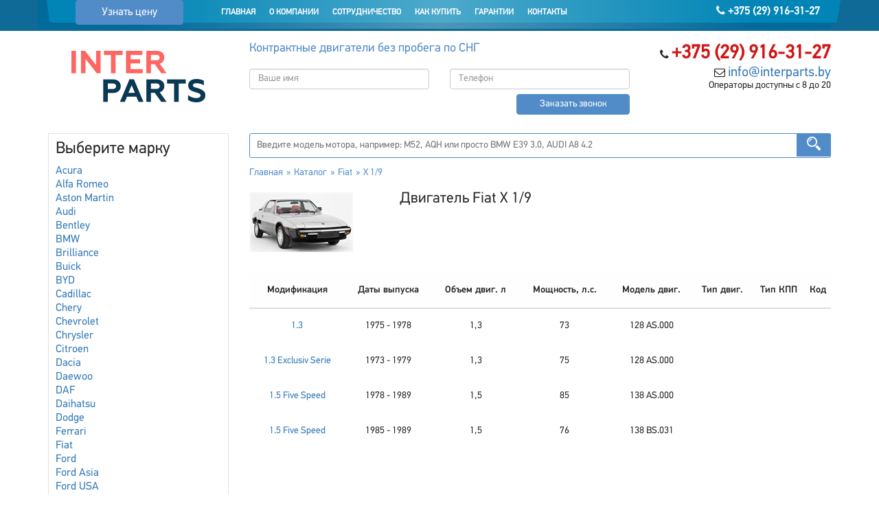

--- FILE ---
content_type: text/html; charset=UTF-8
request_url: https://interparts.by/katalog/fiat/x-19/
body_size: 6137
content:
<!DOCTYPE html>
<html lang="ru">
<head>
    <meta name="viewport" content="width=device-width, initial-scale=1">
    <meta http-equiv="content-type" content="text/html; charset=utf-8">
    <link rel="icon" href="/favicon.ico" type="image/x-icon"/>
    <link rel="shortcut icon" href="/favicon.ico" type="image/x-icon"/>
    <script async src="//pagead2.googlesyndication.com/pagead/js/adsbygoogle.js"></script>
<script>
  (adsbygoogle = window.adsbygoogle || []).push({
    google_ad_client: "ca-pub-6855609956745353",
    enable_page_level_ads: true
  });
</script>    <link rel="stylesheet" type="text/css" href="/assets/fec5e170/css/bootstrap.css" />
<link rel="stylesheet" type="text/css" href="/assets/73ddda56/font-awesome.min.css" />
<link rel="stylesheet" type="text/css" href="/assets/73ddda56/style.css" />
<link rel="stylesheet" type="text/css" href="/assets/1c0a2801/jui/css/base/jquery-ui.css" />
<title>Двигатель Fiat X 1/9 купить в Минске | Контрактный мотор Fiat</title>
    <meta name="keywords" content="купить двигатель Fiat X 1/9" />
    <meta name="description" content="Купить контрактный двигатель Fiat X 1/9 в Минске. Доставка по всей Беларуси. Гарантия 30 дней! Поставки из Европы без посредников." />
</head>
<body>
<div class="wrapper">
    <header>
        <div class="head-line">
            <div class="container">
                <div class="row">
                    <div class="col-xs-12">
                        <div class="menu-block">
                            <div class="menu-wrapper">
                                <div class="menu">
                                    <div class="row">
                                        <div class="col-sm-3 col-md-2 hidden-xs">
                                            <a class="btn btn-primary" href="/order/">Узнать цену</a>
                                        </div>
                                        <div class="col-xs-6 col-sm-4 col-md-push-8 col-md-2 col-md-push-8 hidden-xs">
                                            <div class="phone"><a href="tel:+375299163127"><i class="fa fa-phone"></i>&nbsp;+375 (29) 916-31-27</a></div>
                                        </div>
                                        <div class="col-xs-12 col-sm-5 col-md-8 col-md-pull-2">
                                            <nav class="navbar navbar-default" role="navigation"><div class="navbar-header"><button class="navbar-toggle" data-toggle="collapse" data-target="#yw2" type="button"><span class="icon-bar"></span><span class="icon-bar"></span><span class="icon-bar"></span></button></div><div class="collapse navbar-collapse" id="yw2"><ul id="yw1" class="nav navbar-nav" role="menu"><li id="1"><a tabindex="-1" href="/">Главная</a></li><li id="2"><a tabindex="-1" href="/o-kompanii/">О компании</a></li><li id="3"><a tabindex="-1" href="/sotrudnichestvo/">Сотрудничество</a></li><li id="4"><a tabindex="-1" href="/kak-kupit/">Как купить</a></li><li id="5"><a tabindex="-1" href="/garantii/">Гарантии</a></li><li id="6"><a tabindex="-1" href="/contacts/">Контакты</a></li></ul></div></nav>
                                        </div>
                                    </div>
                                </div>
                            </div>
                        </div>
                    </div>
                </div>
            </div>
        </div>
        <div class="head-line-ghost"></div>
        <div class="head-info">
            <div class="container">
                <div class="row">
                    <div class="col-xs-12 col-md-3">
                        <div class="logo text-center">
                            <a href="/"><i class="icon-site-logo"></i></a>
                        </div>
                    </div>
                    <div class="col-xs-12 col-md-9">
                        <div class="row">
                            <div class="col-xs-12 col-sm-6 col-sm-push-6 col-md-4 col-md-push-8 text-right">
                                <div><i class="fa fa-phone"></i> <span class="phone"><a href="tel:+375299163127">+375 (29) 916-31-27</a></span></div>
                                <div><i class="fa fa-envelope-o"></i> <span class="email"><a href="/cdn-cgi/l/email-protection#335a5d555c735a5d47564143524147401d514a"><span class="__cf_email__" data-cfemail="b6dfd8d0d9f6dfd8c2d3c4c6d7c4c2c598d4cf">[email&#160;protected]</span></a></span></div>
                                <div class="info">Операторы доступны с 8 до 20</div>
                            </div>
                            <div class="col-xs-12 col-sm-6 col-sm-pull-6 col-md-8 col-md-pull-4">
                                <div class="slogan">
                                    Контрактные двигатели без пробега по СНГ
                                </div>
                                    <div class="row">
    <form role="form" id="phone-form" action="/contacts/" method="post">
<input type="hidden" value="cf6f61bae039ebb07e3a8bd17c5027916f97fa61" name="YII_CSRF_TOKEN" />    <div class="col-xs-12 col-sm-6 form-group">
            <input name="ContactsForm[name]" id="ContactsForm_name" class="form-control" placeholder="Ваше имя" type="text" />            <p id="ContactsForm_name_em_" style="display:none" class="help-block"></p>    </div>
    <div class="col-xs-12 col-sm-6 form-group">
            <input placeholder="Телефон" class="form-control" id="ContactsForm_phone" name="ContactsForm[phone]" type="text" />            <p id="ContactsForm_phone_em_" style="display:none" class="help-block"></p>    </div>
    <div class="col-xs-12 col-sm-offset-6 col-sm-6 col-md-offset-8 col-md-4 form-group">
        <input type="hidden" value="phone" name="type" id="type" /><button class="btn-primary btn btn-default" name="yt0" type="button" id="yt0">Заказать звонок</button>    </div>
    </form>    </div>
                            </div>
                        </div>
                    </div>
                </div>
            </div>
        </div>
    </header>
<section>
    <div class="container">
        <div class="row">
            <div class="hidden-xs col-sm-4 col-md-3">
                <div class="left-block">
                    <div class="title-block">Выберите марку</div>
                    <div class="marks">
                        <div class="items">
            <div class="item">
            <a href="/katalog/acura/">
            Acura            </a>
        </div>
                <div class="item">
            <a href="/katalog/alfa-romeo/">
            Alfa Romeo            </a>
        </div>
                <div class="item">
            <a href="/katalog/aston-martin/">
            Aston Martin            </a>
        </div>
                <div class="item">
            <a href="/katalog/audi/">
            Audi            </a>
        </div>
                <div class="item">
            <a href="/katalog/bentley/">
            Bentley            </a>
        </div>
                <div class="item">
            <a href="/katalog/bmw/">
            BMW            </a>
        </div>
                <div class="item">
            <a href="/katalog/brilliance/">
            Brilliance            </a>
        </div>
                <div class="item">
            <a href="/katalog/buick/">
            Buick            </a>
        </div>
                <div class="item">
            <a href="/katalog/byd/">
            BYD            </a>
        </div>
                <div class="item">
            <a href="/katalog/cadillac/">
            Cadillac            </a>
        </div>
                <div class="item">
            <a href="/katalog/chery/">
            Chery            </a>
        </div>
                <div class="item">
            <a href="/katalog/chevrolet/">
            Chevrolet            </a>
        </div>
                <div class="item">
            <a href="/katalog/chrysler/">
            Chrysler            </a>
        </div>
                <div class="item">
            <a href="/katalog/citroen/">
            Citroen            </a>
        </div>
                <div class="item">
            <a href="/katalog/dacia/">
            Dacia            </a>
        </div>
                <div class="item">
            <a href="/katalog/daewoo/">
            Daewoo            </a>
        </div>
                <div class="item">
            <a href="/katalog/daf/">
            DAF            </a>
        </div>
                <div class="item">
            <a href="/katalog/daihatsu/">
            Daihatsu            </a>
        </div>
                <div class="item">
            <a href="/katalog/dodge/">
            Dodge            </a>
        </div>
                <div class="item">
            <a href="/katalog/ferrari/">
            Ferrari            </a>
        </div>
                <div class="item">
            <a href="/katalog/fiat/">
            Fiat            </a>
        </div>
                <div class="item">
            <a href="/katalog/ford/">
            Ford            </a>
        </div>
                <div class="item">
            <a href="/katalog/ford-asia/">
            Ford Asia            </a>
        </div>
                <div class="item">
            <a href="/katalog/ford-usa/">
            Ford USA            </a>
        </div>
                <div class="item">
            <a href="/katalog/geely/">
            Geely            </a>
        </div>
                <div class="item">
            <a href="/katalog/gmc/">
            GMC            </a>
        </div>
                <div class="item">
            <a href="/katalog/great-wall/">
            Great Wall            </a>
        </div>
                <div class="item">
            <a href="/katalog/honda/">
            Honda            </a>
        </div>
                <div class="item">
            <a href="/katalog/hummer/">
            Hummer            </a>
        </div>
                <div class="item">
            <a href="/katalog/hyundai/">
            Hyundai            </a>
        </div>
                <div class="item">
            <a href="/katalog/infiniti/">
            Infiniti            </a>
        </div>
                <div class="item">
            <a href="/katalog/isuzu/">
            Isuzu            </a>
        </div>
                <div class="item">
            <a href="/katalog/jac/">
            JAC            </a>
        </div>
                <div class="item">
            <a href="/katalog/jaguar/">
            Jaguar            </a>
        </div>
                <div class="item">
            <a href="/katalog/jeep/">
            Jeep            </a>
        </div>
                <div class="item">
            <a href="/katalog/kia/">
            Kia            </a>
        </div>
                <div class="item">
            <a href="/katalog/lancia/">
            Lancia            </a>
        </div>
                <div class="item">
            <a href="/katalog/land-rover/">
            Land Rover            </a>
        </div>
                <div class="item">
            <a href="/katalog/lexus/">
            Lexus            </a>
        </div>
                <div class="item">
            <a href="/katalog/lifan/">
            Lifan            </a>
        </div>
                <div class="item">
            <a href="/katalog/lincoln/">
            Lincoln            </a>
        </div>
                <div class="item">
            <a href="/katalog/maserati/">
            Maserati            </a>
        </div>
                <div class="item">
            <a href="/katalog/maybach/">
            Maybach            </a>
        </div>
                <div class="item">
            <a href="/katalog/mazda/">
            Mazda            </a>
        </div>
                <div class="item">
            <a href="/katalog/mercedes/">
            Mercedes            </a>
        </div>
                <div class="item">
            <a href="/katalog/mini/">
            MINI            </a>
        </div>
                <div class="item">
            <a href="/katalog/mitsubishi/">
            Mitsubishi            </a>
        </div>
                <div class="item">
            <a href="/katalog/nissan/">
            Nissan            </a>
        </div>
                <div class="item">
            <a href="/katalog/opel/">
            Opel            </a>
        </div>
                <div class="item">
            <a href="/katalog/peugeot/">
            Peugeot            </a>
        </div>
                <div class="item">
            <a href="/katalog/pontiac/">
            Pontiac            </a>
        </div>
                <div class="item">
            <a href="/katalog/porsche/">
            Porsche            </a>
        </div>
                <div class="item">
            <a href="/katalog/renault/">
            Renault            </a>
        </div>
                <div class="item">
            <a href="/katalog/rolls-royce/">
            Rolls-Royce            </a>
        </div>
                <div class="item">
            <a href="/katalog/rover/">
            Rover            </a>
        </div>
                <div class="item">
            <a href="/katalog/saab/">
            Saab            </a>
        </div>
                <div class="item">
            <a href="/katalog/seat/">
            Seat            </a>
        </div>
                <div class="item">
            <a href="/katalog/skoda/">
            Skoda            </a>
        </div>
                <div class="item">
            <a href="/katalog/smart/">
            Smart            </a>
        </div>
                <div class="item">
            <a href="/katalog/ssangyong/">
            Ssangyong            </a>
        </div>
                <div class="item">
            <a href="/katalog/subaru/">
            Subaru            </a>
        </div>
                <div class="item">
            <a href="/katalog/suzuki/">
            Suzuki            </a>
        </div>
                <div class="item">
            <a href="/katalog/toyota/">
            Toyota            </a>
        </div>
                <div class="item">
            <a href="/katalog/volkswagen/">
            Volkswagen            </a>
        </div>
                <div class="item">
            <a href="/katalog/volvo/">
            Volvo            </a>
        </div>
        </div>
                    </div>
                </div>

                                    <div class="left-block" style="margin-top: 20px;">
                        <div class="item">
                            <div class="title">Что такое голый столб?</div>
                            <div class="description">
                                Это двигатель без навесного оборудования, т.е с двигателя скручиваются
                                электрооборудование, опоры, компоненты ГУР.
                            </div>
                        </div>
                        <div class="item">
                            <div class="title">Что входит в навесное оборудование?</div>
                            <div class="description">
                                В состав навесного входит: генератор, стартер, провода, системы охлождения, подачи
                                топлива, турбонаддува, подушки двигателя, системы кондиционирования, компрессор,
                                интеркулер, катализатор-дожигатель отработанных газов, системы подачи топлива. Точный
                                состав навесного лучше уточнять при покупке.
                            </div>
                        </div>
                    </div>
                                </div>
            <div class="col-xs-12 col-sm-8 col-md-9">
                <div class="search">
                    <form action="/search/" method="get"><input id="searchstring" rel="url" placeholder="Введите модель мотора, например: M52, AQH или просто BMW E39 3.0, AUDI A8 4.2" class="search-input" type="text" value="" name="term" /><button id="searchsubmit" type="submit"><i class="icon-site-lupa"></i></button></form>                </div>
                <div class="breadcrumb-block">
                    <ol class="breadcrumb">
<li><a href="/">Главная</a></li><li><a href="/katalog/">Каталог</a></li><li><a href="/katalog/fiat/">Fiat</a></li><li><span>X 1/9</span></li></ol>                </div>
                <div class="row">
    <div class="col-xs-12 col-md-3">
        <div class="image">
                        <img src="/data/catalog/models/783/origin/56a7051229623.jpg" class="img-responsive">
        </div>
    </div>
    <div class="col-xs-12 col-md-9">
        <div class="main-title">
            <h1>Двигатель Fiat X 1/9</h1>
        </div>
    </div>
</div>
<div class="text description">
    </div>

<div class="content">
    <table class="table big table-hover text-center">
        <thead>
            <tr>
                <th>Модификация</th>
                <th>Даты выпуска</th>
                <th class="hidden-xs">Объем двиг. л</th>
                <th>Мощность, л.с.</th>
                <th>Модель двиг.</th>
                <th class="hidden-xs">Тип двиг.</th>
                <th class="hidden-xs">Тип КПП</th>
                <th class="hidden-xs">Код</th>
            </tr>
        </thead>
        <tbody>
            <tr>
            <td>
                <a href="/katalog/fiat/x-19/13/">1.3</a>
            </td>
            <td>
                1975 - 1978            </td>
            <td class="hidden-xs">
                1,3            </td>
            <td>
                73            </td>
            <td>
                128 AS.000            </td>
            <td class="hidden-xs">
                            </td>
            <td class="hidden-xs">
                            </td>
            <td class="hidden-xs">
                            </td>
        </tr>
                <tr>
            <td>
                <a href="/katalog/fiat/x-19/13-exclusiv-serie/">1.3 Exclusiv Serie</a>
            </td>
            <td>
                1973 - 1979            </td>
            <td class="hidden-xs">
                1,3            </td>
            <td>
                75            </td>
            <td>
                128 AS.000            </td>
            <td class="hidden-xs">
                            </td>
            <td class="hidden-xs">
                            </td>
            <td class="hidden-xs">
                            </td>
        </tr>
                <tr>
            <td>
                <a href="/katalog/fiat/x-19/15-five-speed/">1.5 Five Speed</a>
            </td>
            <td>
                1978 - 1989            </td>
            <td class="hidden-xs">
                1,5            </td>
            <td>
                85            </td>
            <td>
                138 AS.000            </td>
            <td class="hidden-xs">
                            </td>
            <td class="hidden-xs">
                            </td>
            <td class="hidden-xs">
                            </td>
        </tr>
                <tr>
            <td>
                <a href="/katalog/fiat/x-19/15-five-speed/">1.5 Five Speed</a>
            </td>
            <td>
                1985 - 1989            </td>
            <td class="hidden-xs">
                1,5            </td>
            <td>
                76            </td>
            <td>
                138 BS.031            </td>
            <td class="hidden-xs">
                            </td>
            <td class="hidden-xs">
                            </td>
            <td class="hidden-xs">
                            </td>
        </tr>
                </tbody>
    </table>
</div>            </div>
        </div>
    </div>
</section>

        <div class="ghost-footer"></div>
    </div>
    <footer>
        <div class="container">
            <div class="row">
                <div class="col-xs-12 col-md-5">
                    <div><a href="tel:+375299163127"><i class="fa fa-phone"></i> <span class="phone">+375 (29) 916-31-27</span></a></div>
                    <div><a href="/cdn-cgi/l/email-protection#076e696168476e69736275776675737429657e"><i class="fa fa-envelope-o"></i> <span class="email"><span class="__cf_email__" data-cfemail="caa3a4aca58aa3a4beafb8baabb8beb9e4a8b3">[email&#160;protected]</span></span></a></div>
                    <div><i class="fa fa-map-marker"></i> <span class="address">г. Минск, ул.Калинина 2а, пом. 2</span></div>
                </div>
                <div class="col-xs-12 col-md-7 text-right">
                    <div class="hidden-sm hidden-xs"><img src="/images/pay.jpg"></div>
                </div>
            </div>
            <div class="row">
                <div class="pull-right copy">
                    &copy; 2017 - 2026 «ИнтерПартс Моторс»
                </div>
            </div>
        </div>
        <div id="toTop">
            <i class="fa fa-angle-up"></i>
        </div>
                <!--LiveInternet counter--><script data-cfasync="false" src="/cdn-cgi/scripts/5c5dd728/cloudflare-static/email-decode.min.js"></script><script data-cfasync="false" src="/cdn-cgi/scripts/d07b1474/cloudflare-static/email-decode.min.js"></script><script type="text/javascript">
document.write("<a href='//www.liveinternet.ru/click' "+
"target=_blank><img src='//counter.yadro.ru/hit?t44.6;r"+
escape(document.referrer)+((typeof(screen)=="undefined")?"":
";s"+screen.width+"*"+screen.height+"*"+(screen.colorDepth?
screen.colorDepth:screen.pixelDepth))+";u"+escape(document.URL)+
";"+Math.random()+
"' alt='' title='LiveInternet' "+
"border='0' width='0' height='0'><\/a>")
</script><!--/LiveInternet-->    </footer>
<script type="text/javascript" src="/assets/efbc4624/jquery-1.11.3.js"></script>
<script type="text/javascript" src="/assets/1c0a2801/jui/js/jquery-ui.min.js"></script>
<script type="text/javascript" src="/assets/fec5e170/js/bootstrap.min.js"></script>
<script type="text/javascript" src="/assets/1c0a2801/jquery.maskedinput.js"></script>
<script type="text/javascript" src="/assets/1c0a2801/jquery.yiiactiveform.js"></script>
<script type="text/javascript">
/*<![CDATA[*/
jQuery(function($) {
jQuery("#ContactsForm_phone").mask("+375(99)999-99-99");
jQuery('body').on('click','#yt0',function(){jQuery.ajax({'dataType':'json','type':'POST','beforeSend':function()
                    {
                        $("#phone-form").find("button").attr("disabled","disabled");
                    },'success':function(data)
                    {
                      var form=$("#phone-form");
                      if(data.status=="success")
                      {
                        alert("Спасибо за Ваше сообщение. С Вами свяжется менеджер.");
                        form[0].reset();
                      }
                      else
                      {
                        $.each(data, function(key, val)
                        {
                          form.find("#"+key+"_em_").text(val).show();
                        });
                      }
                    },'complete':function()
                    {
                        $("#phone-form").find("button").removeAttr("disabled");
                    },'url':'/contacts/','cache':false,'data':jQuery(this).parents("form").serialize()});return false;});
jQuery('#phone-form').yiiactiveform({'attributes':[{'id':'ContactsForm_name','inputID':'ContactsForm_name','errorID':'ContactsForm_name_em_','model':'ContactsForm','name':'name','enableAjaxValidation':false,'inputContainer':'div.form-group','errorCssClass':'has-error','successCssClass':'has-success','clientValidation':function(value, messages, attribute) {

if(jQuery.trim(value)=='') {
	messages.push("\u041d\u0435\u043e\u0431\u0445\u043e\u0434\u0438\u043c\u043e \u0437\u0430\u043f\u043e\u043b\u043d\u0438\u0442\u044c \u043f\u043e\u043b\u0435 \u00ab\u0412\u0430\u0448\u0435 \u0438\u043c\u044f\u00bb.");
}

}},{'id':'ContactsForm_phone','inputID':'ContactsForm_phone','errorID':'ContactsForm_phone_em_','model':'ContactsForm','name':'phone','enableAjaxValidation':false,'inputContainer':'div.form-group','errorCssClass':'has-error','successCssClass':'has-success','clientValidation':function(value, messages, attribute) {

if(jQuery.trim(value)=='') {
	messages.push("\u041d\u0435\u043e\u0431\u0445\u043e\u0434\u0438\u043c\u043e \u0437\u0430\u043f\u043e\u043b\u043d\u0438\u0442\u044c \u043f\u043e\u043b\u0435 \u00ab\u0422\u0435\u043b\u0435\u0444\u043e\u043d\u00bb.");
}


if(jQuery.trim(value)!='' && !value.match(/\+375\(\d{2}\)\d{3}\-\d{2}\-\d{2}/i)) {
	messages.push("\u0422\u0435\u043b\u0435\u0444\u043e\u043d \u043d\u0435 \u0432\u0435\u0440\u0435\u043d.");
}

}}],'errorCss':'error'});
jQuery('#searchstring').autocomplete({'minLength':'3','select':function(event, ui) {
                                     window.location = "https://interparts.by"+ui.item.url;
                                 },'source':'/search/'}).data( "ui-autocomplete" )._renderItem = function( ul, item ) {
                                        var words=this.term.split(" ");
                                        var length=words.length;
                                        for (var i=0;i<words.length;i++)
                                        {
                                            if (words[i]!="")
                                            {
                                                item.label=item.label.replace(new RegExp("("+words[i]+")","gi"),"<strong>$1</strong>");
                                            }
                                        }
                                   return $( "<li>" )
                                       .data( "item.autocomplete", item )
                                       .append( "<a href=\""+item.url+"\"><img src=\"/"+item.src+"\">" + item.label +  "</a>")
                                       .appendTo( ul );
                                 };

                        $(window).scroll(function() {
                            if($(this).scrollTop() != 0)
                            {
                                $("#toTop").fadeIn();
                            }
                            else
                            {
                                $("#toTop").fadeOut();
                            }
                        });

                        $("#toTop").click(function(){
                            $("body,html").animate({scrollTop:0},800);
                        });
            
});
/*]]>*/
</script>
<script defer src="https://static.cloudflareinsights.com/beacon.min.js/vcd15cbe7772f49c399c6a5babf22c1241717689176015" integrity="sha512-ZpsOmlRQV6y907TI0dKBHq9Md29nnaEIPlkf84rnaERnq6zvWvPUqr2ft8M1aS28oN72PdrCzSjY4U6VaAw1EQ==" data-cf-beacon='{"version":"2024.11.0","token":"a9591b7ee79f47a68da6941895298589","r":1,"server_timing":{"name":{"cfCacheStatus":true,"cfEdge":true,"cfExtPri":true,"cfL4":true,"cfOrigin":true,"cfSpeedBrain":true},"location_startswith":null}}' crossorigin="anonymous"></script>
</body>
</html>


--- FILE ---
content_type: text/html; charset=utf-8
request_url: https://www.google.com/recaptcha/api2/aframe
body_size: 269
content:
<!DOCTYPE HTML><html><head><meta http-equiv="content-type" content="text/html; charset=UTF-8"></head><body><script nonce="GWpCByg_TZEAzxTJ2eQP7A">/** Anti-fraud and anti-abuse applications only. See google.com/recaptcha */ try{var clients={'sodar':'https://pagead2.googlesyndication.com/pagead/sodar?'};window.addEventListener("message",function(a){try{if(a.source===window.parent){var b=JSON.parse(a.data);var c=clients[b['id']];if(c){var d=document.createElement('img');d.src=c+b['params']+'&rc='+(localStorage.getItem("rc::a")?sessionStorage.getItem("rc::b"):"");window.document.body.appendChild(d);sessionStorage.setItem("rc::e",parseInt(sessionStorage.getItem("rc::e")||0)+1);localStorage.setItem("rc::h",'1768848895620');}}}catch(b){}});window.parent.postMessage("_grecaptcha_ready", "*");}catch(b){}</script></body></html>